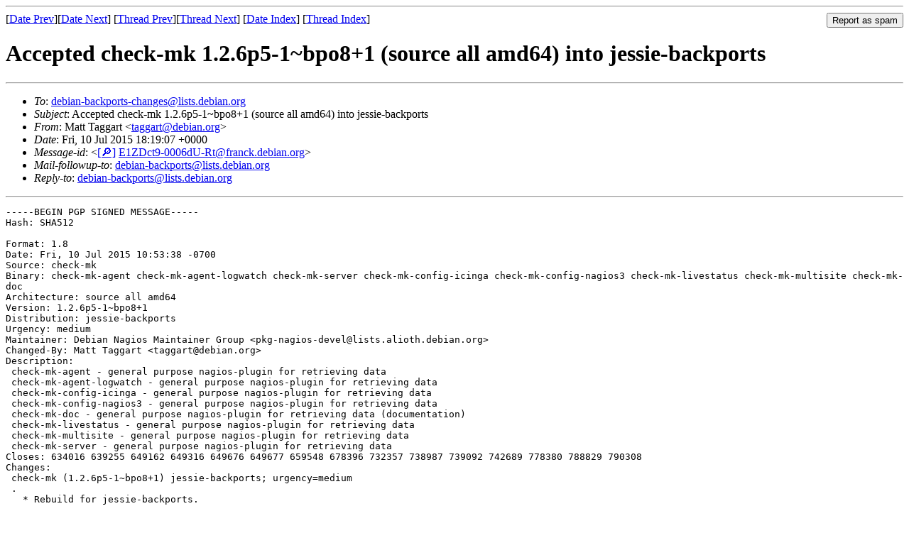

--- FILE ---
content_type: text/html
request_url: https://lists.debian.org/debian-backports-changes/2015/07/msg00027.html
body_size: 5490
content:
<!-- MHonArc v2.6.19 -->
<!--X-Subject: Accepted check&#45;mk 1.2.6p5&#45;1~bpo8+1 (source all amd64) into jessie&#45;backports -->
<!--X-From-R13: [ngg Fnttneg &#60;gnttnegNqrovna.bet> -->
<!--X-Date: Fri, 10 Jul 2015 18:19:28 +0000 (UTC) -->
<!--X-Message-Id: E1ZDct9&#45;0006dU&#45;Rt@franck.debian.org -->
<!--X-Content-Type: text/plain -->
<!--X-Head-End-->
<!DOCTYPE HTML PUBLIC "-//W3C//DTD HTML 4.01 Transitional//EN"
        "http://www.w3.org/TR/html4/loose.dtd">
<html>
<head>
<title>Accepted check-mk 1.2.6p5-1~bpo8+1 (source all amd64) into jessie-backports</title>
<link rev="made" href="mailto:taggart@debian.org">
<link rel="index" href="maillist.html">
<link rel="top" href="threads.html">
<link rel="up" href="msg00027.html">
<link rel="prev" href="msg00026.html">
<link rel="next" href="msg00028.html">
<meta name="viewport" content="width=device-width, initial-scale=1">
<style>
pre {
  white-space: pre-wrap;
}
</style>
</head>
<body>
<!--X-Body-Begin-->
<!--X-User-Header-->
<!--X-User-Header-End-->
<!--X-TopPNI-->
<hr>
<form method="POST" action="/cgi-bin/spam-report.pl">
<input type="hidden" name="listname" value="debian-backports-changes" />
<input type="hidden" name="msg" value="msg00027.html" />
<input type="hidden" name="date" value="2015/07" />
<input type="submit" value="Report as spam" style="float: right"  />

[<a href="msg00026.html">Date Prev</a>][<a href="msg00028.html">Date Next</a>]
[<a href="msg00026.html">Thread Prev</a>][<a href="msg00028.html">Thread Next</a>]
[<a href="maillist.html#00027">Date Index</a>]
[<a href="threads.html#00027">Thread Index</a>]
</form>


<!--X-TopPNI-End-->
<!--X-MsgBody-->
<!--X-Subject-Header-Begin-->
<h1>Accepted check-mk 1.2.6p5-1~bpo8+1 (source all amd64) into jessie-backports</h1>
<hr>
<!--X-Subject-Header-End-->
<!--X-Head-of-Message-->
<ul>
<li><em>To</em>: <a href="mailto:debian-backports-changes%40lists.debian.org">debian-backports-changes@lists.debian.org</a></li>
<li><em>Subject</em>: Accepted check-mk 1.2.6p5-1~bpo8+1 (source all amd64) into jessie-backports</li>
<li><em>From</em>: Matt Taggart &lt;<a href="mailto:taggart%40debian.org">taggart@debian.org</a>&gt;</li>
<li><em>Date</em>: Fri, 10 Jul 2015 18:19:07 +0000</li>
<li><em>Message-id</em>: &lt;<A HREF="/msgid-search/E1ZDct9-0006dU-Rt@franck.debian.org">[&#128270;]</a>&nbsp;<a href="msg00027.html">E1ZDct9-0006dU-Rt@franck.debian.org</A>&gt;</li>
<li><em>Mail-followup-to</em>: <a href="mailto:debian-backports%40lists.debian.org">debian-backports@lists.debian.org</a></li>
<li><em>Reply-to</em>: <a href="mailto:debian-backports%40lists.debian.org">debian-backports@lists.debian.org</a></li>
</ul>
<!--X-Head-of-Message-End-->
<!--X-Head-Body-Sep-Begin-->
<hr>
<!--X-Head-Body-Sep-End-->
<!--X-Body-of-Message-->
<pre>-----BEGIN PGP SIGNED MESSAGE-----
Hash: SHA512

Format: 1.8
Date: Fri, 10 Jul 2015 10:53:38 -0700
Source: check-mk
Binary: check-mk-agent check-mk-agent-logwatch check-mk-server check-mk-config-icinga check-mk-config-nagios3 check-mk-livestatus check-mk-multisite check-mk-doc
Architecture: source all amd64
Version: 1.2.6p5-1~bpo8+1
Distribution: jessie-backports
Urgency: medium
Maintainer: Debian Nagios Maintainer Group &lt;pkg-nagios-devel@lists.alioth.debian.org&gt;
Changed-By: Matt Taggart &lt;taggart@debian.org&gt;
Description:
 check-mk-agent - general purpose nagios-plugin for retrieving data
 check-mk-agent-logwatch - general purpose nagios-plugin for retrieving data
 check-mk-config-icinga - general purpose nagios-plugin for retrieving data
 check-mk-config-nagios3 - general purpose nagios-plugin for retrieving data
 check-mk-doc - general purpose nagios-plugin for retrieving data (documentation)
 check-mk-livestatus - general purpose nagios-plugin for retrieving data
 check-mk-multisite - general purpose nagios-plugin for retrieving data
 check-mk-server - general purpose nagios-plugin for retrieving data
Closes: 634016 639255 649162 649316 649676 649677 659548 678396 732357 738987 739092 742689 778380 788829 790308
Changes:
 check-mk (1.2.6p5-1~bpo8+1) jessie-backports; urgency=medium
 .
   * Rebuild for jessie-backports.
 .
 check-mk (1.2.6p5-1) unstable; urgency=medium
 .
   [ Matt Taggart ]
   * Imported Upstream version 1.2.6p5
   * migrate multisite conffile, fix logic to better detect different
     cases (Closes: #732357)
   * check-mk-server: clean up stuff in /var on purge (Closes: #788829).
   * stop packaging all upsteam provided binaries (Closes: #790308).
 .
 check-mk (1.2.6p4-1) unstable; urgency=medium
 .
   [ Thomas Bechtold ]
   * New upstream release (Closes: #738987).
   * debian/defaults.*: Use correct check-mk version.
   * debian/control:
     - Add myself to Uploaders field.
     - Remove Sven Velt from Uploaders field (Closes: #739092).
 .
   [ Ilya Rassadin ]
   * New upstream release (Closes: #778380).
   * debian/defaults.*: Use correct check-mk version.
   * debian/control: Add myself to Uploaders field.
   * debian/check-mk-server.install: Add path for flexible notifications
   * debian/check-mk-server.postinst: Add path for flexible notifications
 .
   [ Matt Taggart ]
   * Confirmed that CVE-2014-2329, CVE-2014-2330, CVE-2014-2331,
      CVE-2014-2332 are fixed in upstream as of 1.2.3i5 (Closes: #742689).
   * New upstream release (Closes: #778380).
   * upstream forgot to include waitmax.c in their &quot;source&quot; tarball,
      provide it in the source package for now
   * logwatch.cfg example changed location upstream, adjust
      check_mk_agent_logwatch.{example,install}
   * regenerate defaults.* starting with upstream versions generated by
      setup.sh and then porting forward the debian specific changes.
   * regenerate apache.* starting with upstream versions generated by
      setup.sh and then porting forward the debian specific changes.
      Disable multisite automation.py and run_cron.py services by default.
 .
 check-mk (1.2.2p3-1) unstable; urgency=low
 .
   * New upstream release.
 .
 check-mk (1.2.2p2-1) unstable; urgency=low
 .
   [ Thomas Bechtold ]
   * New upstream release (Closes: #678396).
   * Update defaults in debian/defaults.nagios3 and debian/defaults.icinga.
   * Update debian/patches/02_wato-sudoers.dpatch.
   * debian/check-mk-server.install: Remove usr/share/check_mk/pnp-rraconf.
   * debian/check-mk-config-nagios3.install: Adjust path for
     check_mk_templates.cfg.
   * debian/check-mk-config-icinga.install: Adjust path for
     check_mk_templates.cfg.
   * debian/check-mk-multisite.install: Remove no longer available
     etc/sudoers.d/check_mk_wato.
   * [411c207] check-mk-server: Add debconf note about RRD update.
   * [fd007c2] Handle apache 2.2 and apache2.4
   * [9038096] debconf msg only when upgrading from &lt; 1.2.0
 .
   [ Alexander Wirt ]
   * [1abe7cc] Bump standards version
 .
 check-mk (1.1.12p7-1) unstable; urgency=low
 .
   * [b088706] Add Recommends for snmp to server part
   * [1708000] Imported Upstream version 1.1.12p7
   * [256e383] Recommends ethtool and smartmontools in check-mk-agent
     (Closes: #649677)
   * [5a4c4cc] Move manpages to -server and don't compress docs (Closes: #649676)
   * [2f52423] Create /etc/check_mk/conf.d in multisite package (Closes: #649316)
   * [c536571] Bump version for default files
   * [688edf4] Fix usage of dpkg-maintscript-helper.
     Thanks to Colin Watson for the patch (Closes: #659548)
   * [98ce919] Call dh_* with -a or -i (Closes: #649162)
   * [1107727] Add missing dh_ calls to binary-indep
   * [b2f781c] Add missing -nagios3 preinst
 .
 check-mk (1.1.12-1) unstable; urgency=low
 .
   [ Bernd Zeimetz ]
   * [791a318] Install necessary sudo permissions for WATO.
   * [cb1f3c7] Fix lintian W: check-mk source:
               brace-expansion-in-debhelper-config-file
   * [b5562b4] Install /var/lib/check_mk/wato as required by wato.
   * [571007f] /var/lib/check_mk/autochecks/ should be owned by nagios, too.
   * [d6e7572] /var/lib/check_mk/precompiled should be owned by nagios:nagios.
   * [5456d5c] Move check_mk nagios/icinga config files into check_mk subfolder.
   * [bd0ea1d] Add a check-mk-doc package and configure defaults accordingly.
 .
   [ Alexander Wirt ]
   * [559e8b7] Migrate configuration files to /etc/icinga/objects/check_mk
   * [d5bad65] Fix typo in control file
   * [11edf6f] Migrate check-mk objects for nagios
   * [a6b822f] Add missing debhelper tokens
   * [fd14d37] Add missing set -e
   * [28a25ee] config postinst should depend on adduser
   * [6b67884] Fix permissions for wato dirs
   * [ba084b0] Also include versions like 1.10p2
   * [6f0a194] Imported Upstream version 1.1.10p3
   * [869f2a0] Install logwatch.cfg to examples (Closes: #639255)
   * [cdfef39] Make check-mk web dir sgid nagios
   * [3b7f02e] Imported Upstream version 1.1.12
 .
 check-mk (1.1.10-2) unstable; urgency=low
 .
   [ Christoph Berg ]
   * [1163b0d] Add Vcs-* fields
 .
   [ Alexander Wirt ]
   * [84fc3f7] Fix installation path for objects and templates in
     *nagios3* package.
     Thanks to Richard James Salts for the patch (Closes: #634016)
   * [7c1720c] Bump standards version (no changes)
   * [66132ef] Add missing build targets to rules file
   * [96b686b] Add README.source file
   * [15fa444] Add README.Debian to all binary packages
 .
 check-mk (1.1.10-1) unstable; urgency=low
 .
   * Initial release
Checksums-Sha1:
 af81c610c2dcfeebeae6c6bf44556902193647d9 2514 check-mk_1.2.6p5-1~bpo8+1.dsc
 da5687902a1e9615242b1b705bfe78b79c25c4b9 8045879 check-mk_1.2.6p5.orig.tar.gz
 438256706200c9efc0fe79c2dac9d877d22e61d7 13402 check-mk_1.2.6p5-1~bpo8+1.diff.gz
 be3d48a9e82a781ff4c3d9aeb1478fda9adbe417 1124474 check-mk-doc_1.2.6p5-1~bpo8+1_all.deb
 7777c1271ba7277616d356760e729c0c63e90730 144226 check-mk-agent_1.2.6p5-1~bpo8+1_amd64.deb
 63ec85c6cd5aca3f38a1377353bd135f2e9f72b9 136972 check-mk-agent-logwatch_1.2.6p5-1~bpo8+1_amd64.deb
 9c8a6488ee51dacccadbbe43c0f81ae64ac684ff 791488 check-mk-server_1.2.6p5-1~bpo8+1_amd64.deb
 8c33eab4723a1da6390a7a022c983a2d38faa47d 141230 check-mk-config-icinga_1.2.6p5-1~bpo8+1_amd64.deb
 49b84526334ab802e39cf12f6db9af053b84ea44 141236 check-mk-config-nagios3_1.2.6p5-1~bpo8+1_amd64.deb
 21faf479c5a47f361fb415cc71e67edd5b19156c 280342 check-mk-livestatus_1.2.6p5-1~bpo8+1_amd64.deb
 1281a020d7541d03389ad6b3ddf57ad71c405524 3444140 check-mk-multisite_1.2.6p5-1~bpo8+1_amd64.deb
Checksums-Sha256:
 3840b389b676ea899c644c81976c70907babe6aef80d238d3235228e477f0532 2514 check-mk_1.2.6p5-1~bpo8+1.dsc
 53bcde196b3946d7791864802d40ba71af82c83dc31b3a4db8be973da73d52cd 8045879 check-mk_1.2.6p5.orig.tar.gz
 4b287bdf746de70b8c16fa7818e82be800953cfed3cd90b54d5045cf843643b2 13402 check-mk_1.2.6p5-1~bpo8+1.diff.gz
 f6cbf1db6269c2b43c5e2af923450f4e7fc3080247a26a12a71d416675818b8a 1124474 check-mk-doc_1.2.6p5-1~bpo8+1_all.deb
 5a7fbd1e4936ccff25a97392d0adc3be27f5775e1bc5ad7b09c53eba7400b4c1 144226 check-mk-agent_1.2.6p5-1~bpo8+1_amd64.deb
 5b1e713ce4ac225d91e6913eb08c7245858cfb37ad1959f09468b61c062ad073 136972 check-mk-agent-logwatch_1.2.6p5-1~bpo8+1_amd64.deb
 a22ac43a752b3db21f1c2ffdfb90d74f538d32cd856c6b133485b54591800ea2 791488 check-mk-server_1.2.6p5-1~bpo8+1_amd64.deb
 aa94b78d4a8308ea82baae4cee123a592ec53e12b08e7d8741c0c15ec580844b 141230 check-mk-config-icinga_1.2.6p5-1~bpo8+1_amd64.deb
 96501223c5a0330eb10810b55dc7c8bc8e732263cbbd5999f3d34c8bb85acbf7 141236 check-mk-config-nagios3_1.2.6p5-1~bpo8+1_amd64.deb
 f45fdca0ba82533f424430fa01f2b137fd3542a033beddada2c2684c1590c10a 280342 check-mk-livestatus_1.2.6p5-1~bpo8+1_amd64.deb
 fbab722c8153a86513fc1444d48d92f4b12ff47bcf5c05e55ecd06ecaa095160 3444140 check-mk-multisite_1.2.6p5-1~bpo8+1_amd64.deb
Files:
 f9ad592019e9c3e6b35d997b38d40747 2514 admin optional check-mk_1.2.6p5-1~bpo8+1.dsc
 54a3e6a2930d5556e9bcabd6ee241b33 8045879 admin optional check-mk_1.2.6p5.orig.tar.gz
 f4f0ebbd4ec730c712758e0bbb71e265 13402 admin optional check-mk_1.2.6p5-1~bpo8+1.diff.gz
 b12ef1a296283b4dc43942030def9fbf 1124474 doc optional check-mk-doc_1.2.6p5-1~bpo8+1_all.deb
 f61b79fe23900e2d0bca782c71a9648d 144226 admin optional check-mk-agent_1.2.6p5-1~bpo8+1_amd64.deb
 1c4d371b77507f08cc23048591573d70 136972 admin optional check-mk-agent-logwatch_1.2.6p5-1~bpo8+1_amd64.deb
 d5f0657efc4505e7031f1eb0f0c38bbb 791488 admin optional check-mk-server_1.2.6p5-1~bpo8+1_amd64.deb
 0c84e3ac4e512add93595ada73b1dacc 141230 admin optional check-mk-config-icinga_1.2.6p5-1~bpo8+1_amd64.deb
 01ed843492b72de0c8cdb596b8e1e724 141236 admin optional check-mk-config-nagios3_1.2.6p5-1~bpo8+1_amd64.deb
 ec1f249911b7c6737bbd1face0ac06d6 280342 admin optional check-mk-livestatus_1.2.6p5-1~bpo8+1_amd64.deb
 6990957b08ec8c54567f6bf999d10ae6 3444140 admin optional check-mk-multisite_1.2.6p5-1~bpo8+1_amd64.deb

-----BEGIN PGP SIGNATURE-----
Version: GnuPG v1

iQIcBAEBCgAGBQJVoAoqAAoJEKpo7MjpgAlTKtwP/0kt2UnCr62YgccHp/sVnNSZ
Ty9XOdH8iZUYAaJJbChuGQu6iK/QTZO1QC6B+dn9/pqArkxbFfq0pryJZDkjhXjr
VHgdReMYhkLblxMplTfjcvk1a5xMUglnIZ0Ixofme7gLYJ04GQzapazBU0w9VSLw
TF9uGCrzXHhfxlXZWv22rdJReiIq9BXVaOiEccwXnaxmrcYofml8rR1yi7WyUgiA
X4M9+jUdCG52Kq8DWvo2aX83qzjmysMIawvn511lY2jIG5QsrZH49xONy0mDuFBE
IAnFki91GJLzD/sFo7M4BsB1mbTOh74hef7b1kLekWI+IiCdLNNdtozLmAvan+ZW
wgskaLz0bYboJ5dTJt8T9OpLD1RAWai8c7cqCKr6VPRxBxpRgV/9+yeCKsKOJUiX
iwupzN+afBFeLEUrn1L87OJKc6YnxBmlO3WgUIEN8BkPqqkUYeNe0zKU8RqlJbSN
M2h4cHAwun1HzC53oTCLwUBWc52IukwwAnSlLF57Qd6XpOxM+Plzjn99ifoof/ly
yz/+i0We4jcYI+ns3ITXJaiA1jhz4rQztwY81ZQfW0qyvW4CqJiX83OQYBY8iOZc
BmIEddbbNCBZheUMjKBBHRr0CtCbcoIY6x2rjKzx1SaQg8dcolXpBX9ulerXO9pm
Eg5RviAfnh1H5Bu81dhW
=omGT
-----END PGP SIGNATURE-----

</pre>
<!--X-Body-of-Message-End-->
<!--X-MsgBody-End-->
<!--X-Follow-Ups-->
<hr />
<strong>Reply to:</strong>
<ul>
  <li><a href="mailto:debian-backports-changes&#64;lists.debian.org?in-reply-to=&lt;E1ZDct9-0006dU-Rt@franck.debian.org&gt;&amp;subject=Re:%20Accepted check-mk 1.2.6p5-1~bpo8+1 (source all amd64) into jessie-backports">debian-backports-changes&#64;lists.debian.org</a></li>
  <li><a href="mailto:taggart@debian.org?in-reply-to=&lt;E1ZDct9-0006dU-Rt@franck.debian.org&gt;&amp;subject=Re:%20Accepted check-mk 1.2.6p5-1~bpo8+1 (source all amd64) into jessie-backports&amp;cc=debian-backports-changes&#64;lists.debian.org">Matt Taggart (on-list)</a></li>
  <li><a href="mailto:taggart@debian.org?in-reply-to=&lt;E1ZDct9-0006dU-Rt@franck.debian.org&gt;&amp;subject=Re:%20Accepted check-mk 1.2.6p5-1~bpo8+1 (source all amd64) into jessie-backports">Matt Taggart (off-list)</a></li>
</ul>
<hr />
<!--X-Follow-Ups-End-->
<!--X-References-->
<!--X-References-End-->
<!--X-BotPNI-->
<ul>
<li>Prev by Date:
<strong><a href="msg00026.html">Accepted blender 2.74+dfsg0-3~bpo8+1 (source all) into jessie-backports</a></strong>
</li>
<li>Next by Date:
<strong><a href="msg00028.html">Accepted libosmium 2.2.0-1~bpo8+1 (source amd64 all) into jessie-backports</a></strong>
</li>
<li>Previous by thread:
<strong><a href="msg00026.html">Accepted blender 2.74+dfsg0-3~bpo8+1 (source all) into jessie-backports</a></strong>
</li>
<li>Next by thread:
<strong><a href="msg00028.html">Accepted libosmium 2.2.0-1~bpo8+1 (source amd64 all) into jessie-backports</a></strong>
</li>
<li>Index(es):
<ul>
<li><a href="maillist.html#00027"><strong>Date</strong></a></li>
<li><a href="threads.html#00027"><strong>Thread</strong></a></li>
</ul>
</li>
</ul>

<!--X-BotPNI-End-->
<!--X-User-Footer-->
<!--X-User-Footer-End-->
</body>
</html>
